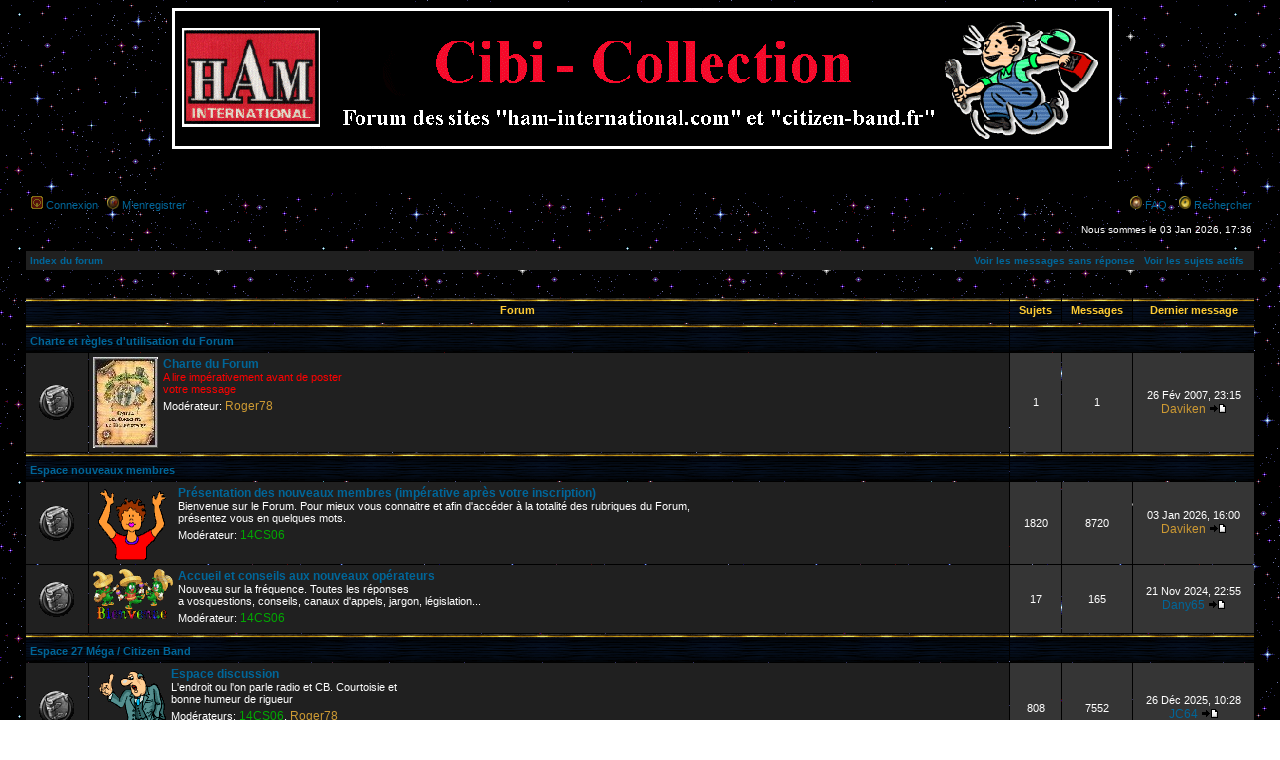

--- FILE ---
content_type: text/html; charset=UTF-8
request_url: http://ham-internationa.webmo.fr/phpBB_3.01/index.php?sid=69ca89b496f97ce6ce49725c128616fe
body_size: 10217
content:
<!DOCTYPE html PUBLIC "-//W3C//DTD XHTML 1.0 Transitional//EN" "http://www.w3.org/TR/xhtml1/DTD/xhtml1-transitional.dtd">
<html xmlns="http://www.w3.org/1999/xhtml" dir="ltr" lang="fr" xml:lang="fr">
<head>

<meta http-equiv="content-type" content="text/html; charset=UTF-8" />
<meta http-equiv="content-language" content="fr" />
<meta http-equiv="content-style-type" content="text/css" />
<meta http-equiv="imagetoolbar" content="no" />
<meta name="resource-type" content="document" />
<meta name="distribution" content="global" />
<meta name="keywords" content="" />
<meta name="description" content="" />

<title>Cibi Collection - 100% HAMateurs Radio - 11 mètres / 27 Méga &bull; Page d’index</title>



<!--
   phpBB style name: WoWMoonclaw
   Based on style:   subsilver2
   Original author:  Tom Beddard ( http://www.subBlue.com/ )
   Modified by:      Ma&euml;vah/Moonclaw ( http://www.wowcr.net/ )

   NOTE: This page was generated by phpBB, the free open-source bulletin board package.
         The phpBB Group is not responsible for the content of this page and forum. For more information
         about phpBB please visit http://www.phpbb.com
-->

<link rel="stylesheet" href="./styles/WoWMoonclaw/theme/stylesheet.css" type="text/css" />

<script type="text/javascript">
// <![CDATA[


function popup(url, width, height, name)
{
	if (!name)
	{
		name = '_popup';
	}

	window.open(url.replace(/&amp;/g, '&'), name, 'height=' + height + ',resizable=yes,scrollbars=yes,width=' + width);
	return false;
}

function jumpto()
{
	var page = prompt('Saisissez le numéro de page où vous souhaitez aller.:', '');
	var per_page = '';
	var base_url = '';

	if (page !== null && !isNaN(page) && page == Math.floor(page) && page > 0)
	{
		if (base_url.indexOf('?') == -1)
		{
			document.location.href = base_url + '?start=' + ((page - 1) * per_page);
		}
		else
		{
			document.location.href = base_url.replace(/&amp;/g, '&') + '&start=' + ((page - 1) * per_page);
		}
	}
}

/**
* Find a member
*/
function find_username(url)
{
	popup(url, 760, 570, '_usersearch');
	return false;
}

/**
* Mark/unmark checklist
* id = ID of parent container, name = name prefix, state = state [true/false]
*/
function marklist(id, name, state)
{
	var parent = document.getElementById(id);
	if (!parent)
	{
		eval('parent = document.' + id);
	}

	if (!parent)
	{
		return;
	}

	var rb = parent.getElementsByTagName('input');
	
	for (var r = 0; r < rb.length; r++)
	{
		if (rb[r].name.substr(0, name.length) == name)
		{
			rb[r].checked = state;
		}
	}
}



// ]]>
</script>
</head>
<body class="ltr">

<a name="top"></a>

<div id="wrapheader">

	<div id="logodesc">
		<table width="100%" cellspacing="0">
		<tr>
			<td align="center"><a href="./index.php?sid=5d9654cf447829529a959532b8060639"><img src="./styles/WoWMoonclaw/imageset/site_logo.gif" width="950" height="190" alt="" title="" /></a></td>
      <!-- <td width="100%"><h1>Cibi Collection - 100% HAMateurs Radio - 11 mètres / 27 Méga</h1><span class="gen">Forum des sites Ham-International.com et Citizen-band.fr / 7673 sujets - 48709 messages - 2296 membres</span></td> -->
		</tr>
		</table>
	</div>

	<div id="menubar">
		<table width="100%" cellspacing="0">
		<tr>
			<td class="genmed">
				<a class="link02" href="./ucp.php?mode=login&amp;sid=5d9654cf447829529a959532b8060639"><img src="./styles/WoWMoonclaw/theme/images/icon_mini_login.gif" width="12" height="13" alt="Connexion" /> </a><a href="./ucp.php?mode=login&amp;sid=5d9654cf447829529a959532b8060639">Connexion</a>&nbsp; &nbsp;<a class="link02" href="./ucp.php?mode=register&amp;sid=5d9654cf447829529a959532b8060639"><img src="./styles/WoWMoonclaw/theme/images/icon_mini_register.gif" width="12" height="13" alt="M’enregistrer" /> </a><a href="./ucp.php?mode=register&amp;sid=5d9654cf447829529a959532b8060639">M’enregistrer</a>
					
			</td>
			<td class="genmed" align="right">
				<a href="./faq.php?sid=5d9654cf447829529a959532b8060639"><img src="./styles/WoWMoonclaw/theme/images/icon_mini_faq.gif" width="12" height="13" alt="*" /></a> <a href="./faq.php?sid=5d9654cf447829529a959532b8060639">FAQ</a>
				&nbsp; &nbsp;<a href="./search.php?sid=5d9654cf447829529a959532b8060639"><img src="./styles/WoWMoonclaw/theme/images/icon_mini_search.gif" width="12" height="13" alt="*" /> </a><a href="./search.php?sid=5d9654cf447829529a959532b8060639">Rechercher</a>
			</td>
		</tr>
		</table>
	</div>

	<div id="datebar">
		<table width="100%" cellspacing="0">
		<tr>
			<td class="gensmall"></td>
			<td class="gensmall" align="right">Nous sommes le 03 Jan 2026, 17:36<br /></td>
		</tr>
		</table>
	</div>

</div>

<div id="wrapcentre">
	<table class="tablebg" width="100%" cellspacing="1" cellpadding="0" style="margin-top: 5px;">
	<tr>
		<td class="row1">
			<div class="breadcrumbs"><a href="./index.php?sid=5d9654cf447829529a959532b8060639">Index du forum</a></div>
	<div class="searchbar">
	
		<a href="./search.php?search_id=unanswered&amp;sid=5d9654cf447829529a959532b8060639">Voir les messages sans réponse</a> &nbsp; <a href="./search.php?search_id=active_topics&amp;sid=5d9654cf447829529a959532b8060639">Voir les sujets actifs</a> &nbsp; 
        
	</div>
		</td>
	</tr>
	</table>
	<br /><table class="tablebg" cellspacing="1" width="100%">
<tr>
	<td colspan="5" align="right">&nbsp;</td>
</tr>
<tr>
	<th colspan="2">&nbsp;Forum&nbsp;</th>
	<th width="50">&nbsp;Sujets&nbsp;</th>
	<th width="50">&nbsp;Messages&nbsp;</th>
	<th>&nbsp;Dernier message&nbsp;</th>
</tr>

		<tr>
			<td class="cat" colspan="2"><h4><a href="./viewforum.php?f=20&amp;sid=5d9654cf447829529a959532b8060639">Charte et règles d'utilisation du Forum</a></h4></td>
			<td class="catdiv" colspan="3">&nbsp;</td>
		</tr>
	
		<tr>
			<td class="row1b" width="50" align="center"><img src="./styles/WoWMoonclaw/imageset/forum_read.gif" width="54" height="35" alt="Aucun message non lu" title="Aucun message non lu" /></td>
			<td class="row1" width="100%">
				
					<div style="float: left; margin-right: 5px;"><img src="./Charte_logo.jpg" alt="Aucun message non lu" /></div>
				
				<a class="forumlink" href="./viewforum.php?f=12&amp;sid=5d9654cf447829529a959532b8060639">Charte du Forum</a>
				<p class="forumdesc"><span style="color: #FF0000">A lire impérativement avant de poster <br />votre message</span></p>
				
					<p class="forumdesc">Modérateur: <a href="./memberlist.php?mode=viewprofile&amp;u=4&amp;sid=5d9654cf447829529a959532b8060639" style="color: #CC9933;" class="username-coloured">Roger78</a></p>
				
			</td>
			<td class="row2" align="center"><p class="topicdetails">1</p></td>
			<td class="row2" align="center"><p class="topicdetails">1</p></td>
			<td class="row2" align="center" nowrap="nowrap">
				
					<p class="topicdetails">26 Fév 2007, 23:15</p>
					<p class="topicdetails"><a href="./memberlist.php?mode=viewprofile&amp;u=2&amp;sid=5d9654cf447829529a959532b8060639" style="color: #CC9933;" class="username-coloured">Daviken</a>
						<a href="./viewtopic.php?f=12&amp;p=260&amp;sid=5d9654cf447829529a959532b8060639#p260"><img src="./styles/WoWMoonclaw/imageset/icon_topic_latest.gif" width="18" height="9" alt="Voir le dernier message" title="Voir le dernier message" /></a>
					</p>
				
			</td>
		</tr>
	
		<tr>
			<td class="cat" colspan="2"><h4><a href="./viewforum.php?f=42&amp;sid=5d9654cf447829529a959532b8060639">Espace nouveaux membres</a></h4></td>
			<td class="catdiv" colspan="3">&nbsp;</td>
		</tr>
	
		<tr>
			<td class="row1b" width="50" align="center"><img src="./styles/WoWMoonclaw/imageset/forum_read.gif" width="54" height="35" alt="Aucun message non lu" title="Aucun message non lu" /></td>
			<td class="row1" width="100%">
				
					<div style="float: left; margin-right: 5px;"><img src="./New Member.gif" alt="Aucun message non lu" /></div>
				
				<a class="forumlink" href="./viewforum.php?f=11&amp;sid=5d9654cf447829529a959532b8060639">Présentation des nouveaux membres (impérative après votre inscription)</a>
				<p class="forumdesc">Bienvenue sur le Forum. Pour mieux vous connaitre et afin d'accéder à la totalité des rubriques du Forum, <br />présentez vous en quelques mots.</p>
				
					<p class="forumdesc">Modérateur: <a href="./memberlist.php?mode=viewprofile&amp;u=251&amp;sid=5d9654cf447829529a959532b8060639" style="color: #00AA00;" class="username-coloured">14CS06</a></p>
				
			</td>
			<td class="row2" align="center"><p class="topicdetails">1820</p></td>
			<td class="row2" align="center"><p class="topicdetails">8720</p></td>
			<td class="row2" align="center" nowrap="nowrap">
				
					<p class="topicdetails">03 Jan 2026, 16:00</p>
					<p class="topicdetails"><a href="./memberlist.php?mode=viewprofile&amp;u=2&amp;sid=5d9654cf447829529a959532b8060639" style="color: #CC9933;" class="username-coloured">Daviken</a>
						<a href="./viewtopic.php?f=11&amp;p=50237&amp;sid=5d9654cf447829529a959532b8060639#p50237"><img src="./styles/WoWMoonclaw/imageset/icon_topic_latest.gif" width="18" height="9" alt="Voir le dernier message" title="Voir le dernier message" /></a>
					</p>
				
			</td>
		</tr>
	
		<tr>
			<td class="row1b" width="50" align="center"><img src="./styles/WoWMoonclaw/imageset/forum_read.gif" width="54" height="35" alt="Aucun message non lu" title="Aucun message non lu" /></td>
			<td class="row1" width="100%">
				
					<div style="float: left; margin-right: 5px;"><img src="./Bienvenue.gif" alt="Aucun message non lu" /></div>
				
				<a class="forumlink" href="./viewforum.php?f=31&amp;sid=5d9654cf447829529a959532b8060639">Accueil et conseils aux nouveaux opérateurs</a>
				<p class="forumdesc">Nouveau sur la fréquence. Toutes les réponses <br />a vosquestions, conseils, canaux d'appels, jargon, législation...</p>
				
					<p class="forumdesc">Modérateur: <a href="./memberlist.php?mode=viewprofile&amp;u=251&amp;sid=5d9654cf447829529a959532b8060639" style="color: #00AA00;" class="username-coloured">14CS06</a></p>
				
			</td>
			<td class="row2" align="center"><p class="topicdetails">17</p></td>
			<td class="row2" align="center"><p class="topicdetails">165</p></td>
			<td class="row2" align="center" nowrap="nowrap">
				
					<p class="topicdetails">21 Nov 2024, 22:55</p>
					<p class="topicdetails"><a href="./memberlist.php?mode=viewprofile&amp;u=12265&amp;sid=5d9654cf447829529a959532b8060639" style="color: #006699;" class="username-coloured">Dany65</a>
						<a href="./viewtopic.php?f=31&amp;p=49529&amp;sid=5d9654cf447829529a959532b8060639#p49529"><img src="./styles/WoWMoonclaw/imageset/icon_topic_latest.gif" width="18" height="9" alt="Voir le dernier message" title="Voir le dernier message" /></a>
					</p>
				
			</td>
		</tr>
	
		<tr>
			<td class="cat" colspan="2"><h4><a href="./viewforum.php?f=41&amp;sid=5d9654cf447829529a959532b8060639">Espace 27 Méga / Citizen Band</a></h4></td>
			<td class="catdiv" colspan="3">&nbsp;</td>
		</tr>
	
		<tr>
			<td class="row1b" width="50" align="center"><img src="./styles/WoWMoonclaw/imageset/forum_read.gif" width="54" height="35" alt="Aucun message non lu" title="Aucun message non lu" /></td>
			<td class="row1" width="100%">
				
					<div style="float: left; margin-right: 5px;"><img src="./le+bavard.gif" alt="Aucun message non lu" /></div>
				
				<a class="forumlink" href="./viewforum.php?f=6&amp;sid=5d9654cf447829529a959532b8060639">Espace discussion</a>
				<p class="forumdesc">L'endroit ou l'on parle radio et CB. Courtoisie et <br />bonne humeur de rigueur</p>
				
					<p class="forumdesc">Modérateurs: <a href="./memberlist.php?mode=viewprofile&amp;u=251&amp;sid=5d9654cf447829529a959532b8060639" style="color: #00AA00;" class="username-coloured">14CS06</a>, <a href="./memberlist.php?mode=viewprofile&amp;u=4&amp;sid=5d9654cf447829529a959532b8060639" style="color: #CC9933;" class="username-coloured">Roger78</a></p>
				
			</td>
			<td class="row2" align="center"><p class="topicdetails">808</p></td>
			<td class="row2" align="center"><p class="topicdetails">7552</p></td>
			<td class="row2" align="center" nowrap="nowrap">
				
					<p class="topicdetails">26 Déc 2025, 10:28</p>
					<p class="topicdetails"><a href="./memberlist.php?mode=viewprofile&amp;u=922&amp;sid=5d9654cf447829529a959532b8060639" style="color: #006699;" class="username-coloured">JC64</a>
						<a href="./viewtopic.php?f=6&amp;p=50234&amp;sid=5d9654cf447829529a959532b8060639#p50234"><img src="./styles/WoWMoonclaw/imageset/icon_topic_latest.gif" width="18" height="9" alt="Voir le dernier message" title="Voir le dernier message" /></a>
					</p>
				
			</td>
		</tr>
	
		<tr>
			<td class="row1b" width="50" align="center"><img src="./styles/WoWMoonclaw/imageset/forum_read.gif" width="54" height="35" alt="Aucun message non lu" title="Aucun message non lu" /></td>
			<td class="row1" width="100%">
				
					<div style="float: left; margin-right: 5px;"><img src="./Brocante.gif" alt="Aucun message non lu" /></div>
				
				<a class="forumlink" href="./viewforum.php?f=15&amp;sid=5d9654cf447829529a959532b8060639">Le coin des chineurs</a>
				<p class="forumdesc">Qu'il s'agisse de l'achat du Week-end en brocante, <br />d'une acquisition via le web ou d'un sauvetage en cave <br />ou au grenier, faites nous découvrir vos trouvailles.</p>
				
					<p class="forumdesc">Modérateur: <a href="./memberlist.php?mode=viewprofile&amp;u=251&amp;sid=5d9654cf447829529a959532b8060639" style="color: #00AA00;" class="username-coloured">14CS06</a></p>
				
			</td>
			<td class="row2" align="center"><p class="topicdetails">448</p></td>
			<td class="row2" align="center"><p class="topicdetails">3827</p></td>
			<td class="row2" align="center" nowrap="nowrap">
				
					<p class="topicdetails">11 Sep 2025, 17:59</p>
					<p class="topicdetails"><a href="./memberlist.php?mode=viewprofile&amp;u=7351&amp;sid=5d9654cf447829529a959532b8060639" style="color: #006699;" class="username-coloured">14BC37 op Alain</a>
						<a href="./viewtopic.php?f=15&amp;p=50116&amp;sid=5d9654cf447829529a959532b8060639#p50116"><img src="./styles/WoWMoonclaw/imageset/icon_topic_latest.gif" width="18" height="9" alt="Voir le dernier message" title="Voir le dernier message" /></a>
					</p>
				
			</td>
		</tr>
	
		<tr>
			<td class="row1b" width="50" align="center"><img src="./styles/WoWMoonclaw/imageset/forum_read.gif" width="54" height="35" alt="Aucun message non lu" title="Aucun message non lu" /></td>
			<td class="row1" width="100%">
				
					<div style="float: left; margin-right: 5px;"><img src="./annonce.gif" alt="Aucun message non lu" /></div>
				
				<a class="forumlink" href="./viewforum.php?f=5&amp;sid=5d9654cf447829529a959532b8060639">Recherche, échange et vente de matériel</a>
				<p class="forumdesc">Vous cherchez ou vendez du matériel radio / CB, postez ou consultez les annonces.</p>
				
					<p class="forumdesc">Modérateur: <a href="./memberlist.php?mode=viewprofile&amp;u=251&amp;sid=5d9654cf447829529a959532b8060639" style="color: #00AA00;" class="username-coloured">14CS06</a></p>
				
			</td>
			<td class="row2" align="center"><p class="topicdetails">940</p></td>
			<td class="row2" align="center"><p class="topicdetails">4059</p></td>
			<td class="row2" align="center" nowrap="nowrap">
				
					<p class="topicdetails">01 Déc 2025, 21:16</p>
					<p class="topicdetails"><a href="./memberlist.php?mode=viewprofile&amp;u=11789&amp;sid=5d9654cf447829529a959532b8060639" style="color: #006699;" class="username-coloured">Pat84</a>
						<a href="./viewtopic.php?f=5&amp;p=50216&amp;sid=5d9654cf447829529a959532b8060639#p50216"><img src="./styles/WoWMoonclaw/imageset/icon_topic_latest.gif" width="18" height="9" alt="Voir le dernier message" title="Voir le dernier message" /></a>
					</p>
				
			</td>
		</tr>
	
		<tr>
			<td class="row1b" width="50" align="center"><img src="./styles/WoWMoonclaw/imageset/forum_read.gif" width="54" height="35" alt="Aucun message non lu" title="Aucun message non lu" /></td>
			<td class="row1" width="100%">
				
					<div style="float: left; margin-right: 5px;"><img src="./transistor.gif" alt="Aucun message non lu" /></div>
				
				<a class="forumlink" href="./viewforum.php?f=1&amp;sid=5d9654cf447829529a959532b8060639">Technique CB</a>
				<p class="forumdesc">Emission, réception, fréquence de travail, modes <br />de modulation, circuit BF, puissance de sortie etc...</p>
				
					<p class="forumdesc">Modérateurs: <a href="./memberlist.php?mode=viewprofile&amp;u=251&amp;sid=5d9654cf447829529a959532b8060639" style="color: #00AA00;" class="username-coloured">14CS06</a>, <a href="./memberlist.php?mode=viewprofile&amp;u=5590&amp;sid=5d9654cf447829529a959532b8060639" style="color: #FFFF00;" class="username-coloured">spectrum26</a></p>
				
			</td>
			<td class="row2" align="center"><p class="topicdetails">420</p></td>
			<td class="row2" align="center"><p class="topicdetails">3521</p></td>
			<td class="row2" align="center" nowrap="nowrap">
				
					<p class="topicdetails">14 Déc 2025, 11:02</p>
					<p class="topicdetails"><a href="./memberlist.php?mode=viewprofile&amp;u=2&amp;sid=5d9654cf447829529a959532b8060639" style="color: #CC9933;" class="username-coloured">Daviken</a>
						<a href="./viewtopic.php?f=1&amp;p=50227&amp;sid=5d9654cf447829529a959532b8060639#p50227"><img src="./styles/WoWMoonclaw/imageset/icon_topic_latest.gif" width="18" height="9" alt="Voir le dernier message" title="Voir le dernier message" /></a>
					</p>
				
			</td>
		</tr>
	
		<tr>
			<td class="row1b" width="50" align="center"><img src="./styles/WoWMoonclaw/imageset/forum_read.gif" width="54" height="35" alt="Aucun message non lu" title="Aucun message non lu" /></td>
			<td class="row1" width="100%">
				
					<div style="float: left; margin-right: 5px;"><img src="./electricien.gif" alt="Aucun message non lu" /></div>
				
				<a class="forumlink" href="./viewforum.php?f=7&amp;sid=5d9654cf447829529a959532b8060639">Dépannage des matériels CB</a>
				<p class="forumdesc">Diagnostic, recherche de composants, schémas, <br />informations pour résoudre les pannes.</p>
				
					<p class="forumdesc">Modérateurs: <a href="./memberlist.php?mode=viewprofile&amp;u=251&amp;sid=5d9654cf447829529a959532b8060639" style="color: #00AA00;" class="username-coloured">14CS06</a>, <a href="./memberlist.php?mode=viewprofile&amp;u=5590&amp;sid=5d9654cf447829529a959532b8060639" style="color: #FFFF00;" class="username-coloured">spectrum26</a></p>
				
			</td>
			<td class="row2" align="center"><p class="topicdetails">1167</p></td>
			<td class="row2" align="center"><p class="topicdetails">8413</p></td>
			<td class="row2" align="center" nowrap="nowrap">
				
					<p class="topicdetails">08 Déc 2025, 18:22</p>
					<p class="topicdetails"><a href="./memberlist.php?mode=viewprofile&amp;u=2&amp;sid=5d9654cf447829529a959532b8060639" style="color: #CC9933;" class="username-coloured">Daviken</a>
						<a href="./viewtopic.php?f=7&amp;p=50222&amp;sid=5d9654cf447829529a959532b8060639#p50222"><img src="./styles/WoWMoonclaw/imageset/icon_topic_latest.gif" width="18" height="9" alt="Voir le dernier message" title="Voir le dernier message" /></a>
					</p>
				
			</td>
		</tr>
	
		<tr>
			<td class="row1b" width="50" align="center"><img src="./styles/WoWMoonclaw/imageset/forum_read.gif" width="54" height="35" alt="Aucun message non lu" title="Aucun message non lu" /></td>
			<td class="row1" width="100%">
				
					<div style="float: left; margin-right: 5px;"><img src="./Antenne.gif" alt="Aucun message non lu" /></div>
				
				<a class="forumlink" href="./viewforum.php?f=2&amp;sid=5d9654cf447829529a959532b8060639">Antennes et ondes électromagnétiques</a>
				<p class="forumdesc">Caractéristiques, particularités, mesures, <br />fabrications industrielles, fabrications <br />personnelles et montage d'antennes.</p>
				
					<p class="forumdesc">Modérateur: <a href="./memberlist.php?mode=viewprofile&amp;u=251&amp;sid=5d9654cf447829529a959532b8060639" style="color: #00AA00;" class="username-coloured">14CS06</a></p>
				
			</td>
			<td class="row2" align="center"><p class="topicdetails">279</p></td>
			<td class="row2" align="center"><p class="topicdetails">2155</p></td>
			<td class="row2" align="center" nowrap="nowrap">
				
					<p class="topicdetails">06 Juin 2025, 21:50</p>
					<p class="topicdetails"><a href="./memberlist.php?mode=viewprofile&amp;u=12184&amp;sid=5d9654cf447829529a959532b8060639" style="color: #006699;" class="username-coloured">Yann02</a>
						<a href="./viewtopic.php?f=2&amp;p=49930&amp;sid=5d9654cf447829529a959532b8060639#p49930"><img src="./styles/WoWMoonclaw/imageset/icon_topic_latest.gif" width="18" height="9" alt="Voir le dernier message" title="Voir le dernier message" /></a>
					</p>
				
			</td>
		</tr>
	
		<tr>
			<td class="row1b" width="50" align="center"><img src="./styles/WoWMoonclaw/imageset/forum_read.gif" width="54" height="35" alt="Aucun message non lu" title="Aucun message non lu" /></td>
			<td class="row1" width="100%">
				
					<div style="float: left; margin-right: 5px;"><img src="./earth.gif" alt="Aucun message non lu" /></div>
				
				<a class="forumlink" href="./viewforum.php?f=3&amp;sid=5d9654cf447829529a959532b8060639">Spécial Activations DX et propagation</a>
				<p class="forumdesc">Annoncez vos activations, les fréquences utilisées, <br />le type d'installation, les QSL éditées pour cette <br />occasion, etc...</p>
				
					<p class="forumdesc">Modérateur: <a href="./memberlist.php?mode=viewprofile&amp;u=251&amp;sid=5d9654cf447829529a959532b8060639" style="color: #00AA00;" class="username-coloured">14CS06</a></p>
				
			</td>
			<td class="row2" align="center"><p class="topicdetails">55</p></td>
			<td class="row2" align="center"><p class="topicdetails">435</p></td>
			<td class="row2" align="center" nowrap="nowrap">
				
					<p class="topicdetails">02 Mai 2024, 21:00</p>
					<p class="topicdetails"><a href="./memberlist.php?mode=viewprofile&amp;u=7351&amp;sid=5d9654cf447829529a959532b8060639" style="color: #006699;" class="username-coloured">14BC37 op Alain</a>
						<a href="./viewtopic.php?f=3&amp;p=48768&amp;sid=5d9654cf447829529a959532b8060639#p48768"><img src="./styles/WoWMoonclaw/imageset/icon_topic_latest.gif" width="18" height="9" alt="Voir le dernier message" title="Voir le dernier message" /></a>
					</p>
				
			</td>
		</tr>
	
		<tr>
			<td class="row1b" width="50" align="center"><img src="./styles/WoWMoonclaw/imageset/forum_read.gif" width="54" height="35" alt="Aucun message non lu" title="Aucun message non lu" /></td>
			<td class="row1" width="100%">
				
					<div style="float: left; margin-right: 5px;"><img src="./sstv.gif" alt="Aucun message non lu" /></div>
				
				<a class="forumlink" href="./viewforum.php?f=4&amp;sid=5d9654cf447829529a959532b8060639">SSTV transmission d'images</a>
				<p class="forumdesc">Emission et réception d'images depuis un <br />ordinateur (télévision à balayage lent).</p>
				
					<p class="forumdesc">Modérateur: <a href="./memberlist.php?mode=viewprofile&amp;u=251&amp;sid=5d9654cf447829529a959532b8060639" style="color: #00AA00;" class="username-coloured">14CS06</a></p>
				
			</td>
			<td class="row2" align="center"><p class="topicdetails">8</p></td>
			<td class="row2" align="center"><p class="topicdetails">120</p></td>
			<td class="row2" align="center" nowrap="nowrap">
				
					<p class="topicdetails">21 Nov 2020, 17:25</p>
					<p class="topicdetails">Saxon33
						<a href="./viewtopic.php?f=4&amp;p=42617&amp;sid=5d9654cf447829529a959532b8060639#p42617"><img src="./styles/WoWMoonclaw/imageset/icon_topic_latest.gif" width="18" height="9" alt="Voir le dernier message" title="Voir le dernier message" /></a>
					</p>
				
			</td>
		</tr>
	
		<tr>
			<td class="row1b" width="50" align="center"><img src="./styles/WoWMoonclaw/imageset/forum_read_subforum.gif" width="54" height="35" alt="Aucun message non lu" title="Aucun message non lu" /></td>
			<td class="row1" width="100%">
				
				<a class="forumlink" href="./viewforum.php?f=138&amp;sid=5d9654cf447829529a959532b8060639">Restaurations de TX et RX</a>
				<p class="forumdesc">Partagez votre expérience sur vos remises en état de matériels, vos trucs et astuces. N'hésitez pas a y présenter vos réalisation vos realisations</p>
				
					<p class="forumdesc">Modérateur: <a href="./memberlist.php?mode=viewprofile&amp;u=251&amp;sid=5d9654cf447829529a959532b8060639" style="color: #00AA00;" class="username-coloured">14CS06</a></p>
				
			</td>
			<td class="row2" align="center"><p class="topicdetails">6</p></td>
			<td class="row2" align="center"><p class="topicdetails">56</p></td>
			<td class="row2" align="center" nowrap="nowrap">
				
					<p class="topicdetails">06 Aoû 2024, 18:43</p>
					<p class="topicdetails"><a href="./memberlist.php?mode=viewprofile&amp;u=2&amp;sid=5d9654cf447829529a959532b8060639" style="color: #CC9933;" class="username-coloured">Daviken</a>
						<a href="./viewtopic.php?f=140&amp;p=49107&amp;sid=5d9654cf447829529a959532b8060639#p49107"><img src="./styles/WoWMoonclaw/imageset/icon_topic_latest.gif" width="18" height="9" alt="Voir le dernier message" title="Voir le dernier message" /></a>
					</p>
				
			</td>
		</tr>
	
		<tr>
			<td class="cat" colspan="2"><h4><a href="./viewforum.php?f=60&amp;sid=5d9654cf447829529a959532b8060639">Principales Marques et modèles</a></h4></td>
			<td class="catdiv" colspan="3">&nbsp;</td>
		</tr>
	
		<tr>
			<td class="row1b" width="50" align="center"><img src="./styles/WoWMoonclaw/imageset/forum_read.gif" width="54" height="35" alt="Aucun message non lu" title="Aucun message non lu" /></td>
			<td class="row1" width="100%">
				
					<div style="float: left; margin-right: 5px;"><img src="./logoCRT.jpg" alt="Aucun message non lu" /></div>
				
				<a class="forumlink" href="./viewforum.php?f=85&amp;sid=5d9654cf447829529a959532b8060639">CRT</a>
				<p class="forumdesc">Matériels de marque CRT (hors Superstar)</p>
				
					<p class="forumdesc">Modérateurs: <a href="./memberlist.php?mode=viewprofile&amp;u=251&amp;sid=5d9654cf447829529a959532b8060639" style="color: #00AA00;" class="username-coloured">14CS06</a>, <a href="./memberlist.php?mode=viewprofile&amp;u=5590&amp;sid=5d9654cf447829529a959532b8060639" style="color: #FFFF00;" class="username-coloured">spectrum26</a></p>
				
			</td>
			<td class="row2" align="center"><p class="topicdetails">41</p></td>
			<td class="row2" align="center"><p class="topicdetails">115</p></td>
			<td class="row2" align="center" nowrap="nowrap">
				
					<p class="topicdetails">04 Fév 2024, 18:18</p>
					<p class="topicdetails"><a href="./memberlist.php?mode=viewprofile&amp;u=7351&amp;sid=5d9654cf447829529a959532b8060639" style="color: #006699;" class="username-coloured">14BC37 op Alain</a>
						<a href="./viewtopic.php?f=85&amp;p=48393&amp;sid=5d9654cf447829529a959532b8060639#p48393"><img src="./styles/WoWMoonclaw/imageset/icon_topic_latest.gif" width="18" height="9" alt="Voir le dernier message" title="Voir le dernier message" /></a>
					</p>
				
			</td>
		</tr>
	
		<tr>
			<td class="row1b" width="50" align="center"><img src="./styles/WoWMoonclaw/imageset/forum_read.gif" width="54" height="35" alt="Aucun message non lu" title="Aucun message non lu" /></td>
			<td class="row1" width="100%">
				
					<div style="float: left; margin-right: 5px;"><img src="./logoEuroCB.jpg" alt="Aucun message non lu" /></div>
				
				<a class="forumlink" href="./viewforum.php?f=61&amp;sid=5d9654cf447829529a959532b8060639">Euro CB</a>
				<p class="forumdesc">Matériels de marque Euro CB</p>
				
					<p class="forumdesc">Modérateurs: <a href="./memberlist.php?mode=viewprofile&amp;u=251&amp;sid=5d9654cf447829529a959532b8060639" style="color: #00AA00;" class="username-coloured">14CS06</a>, <a href="./memberlist.php?mode=viewprofile&amp;u=5590&amp;sid=5d9654cf447829529a959532b8060639" style="color: #FFFF00;" class="username-coloured">spectrum26</a></p>
				
			</td>
			<td class="row2" align="center"><p class="topicdetails">43</p></td>
			<td class="row2" align="center"><p class="topicdetails">102</p></td>
			<td class="row2" align="center" nowrap="nowrap">
				
					<p class="topicdetails">10 Mar 2022, 16:29</p>
					<p class="topicdetails"><a href="./memberlist.php?mode=viewprofile&amp;u=444&amp;sid=5d9654cf447829529a959532b8060639" style="color: #006699;" class="username-coloured">Etienne-c</a>
						<a href="./viewtopic.php?f=61&amp;p=45671&amp;sid=5d9654cf447829529a959532b8060639#p45671"><img src="./styles/WoWMoonclaw/imageset/icon_topic_latest.gif" width="18" height="9" alt="Voir le dernier message" title="Voir le dernier message" /></a>
					</p>
				
			</td>
		</tr>
	
		<tr>
			<td class="row1b" width="50" align="center"><img src="./styles/WoWMoonclaw/imageset/forum_read.gif" width="54" height="35" alt="Aucun message non lu" title="Aucun message non lu" /></td>
			<td class="row1" width="100%">
				
					<div style="float: left; margin-right: 5px;"><img src="./logoDirland.jpg" alt="Aucun message non lu" /></div>
				
				<a class="forumlink" href="./viewforum.php?f=62&amp;sid=5d9654cf447829529a959532b8060639">Dirland</a>
				<p class="forumdesc">Matériels de marque Dirland</p>
				
					<p class="forumdesc">Modérateurs: <a href="./memberlist.php?mode=viewprofile&amp;u=251&amp;sid=5d9654cf447829529a959532b8060639" style="color: #00AA00;" class="username-coloured">14CS06</a>, <a href="./memberlist.php?mode=viewprofile&amp;u=5590&amp;sid=5d9654cf447829529a959532b8060639" style="color: #FFFF00;" class="username-coloured">spectrum26</a></p>
				
			</td>
			<td class="row2" align="center"><p class="topicdetails">21</p></td>
			<td class="row2" align="center"><p class="topicdetails">49</p></td>
			<td class="row2" align="center" nowrap="nowrap">
				
					<p class="topicdetails">19 Mar 2019, 21:38</p>
					<p class="topicdetails"><a href="./memberlist.php?mode=viewprofile&amp;u=251&amp;sid=5d9654cf447829529a959532b8060639" style="color: #00AA00;" class="username-coloured">14CS06</a>
						<a href="./viewtopic.php?f=62&amp;p=38702&amp;sid=5d9654cf447829529a959532b8060639#p38702"><img src="./styles/WoWMoonclaw/imageset/icon_topic_latest.gif" width="18" height="9" alt="Voir le dernier message" title="Voir le dernier message" /></a>
					</p>
				
			</td>
		</tr>
	
		<tr>
			<td class="row1b" width="50" align="center"><img src="./styles/WoWMoonclaw/imageset/forum_read.gif" width="54" height="35" alt="Aucun message non lu" title="Aucun message non lu" /></td>
			<td class="row1" width="100%">
				
					<div style="float: left; margin-right: 5px;"><img src="./logoHam.jpg" alt="Aucun message non lu" /></div>
				
				<a class="forumlink" href="./viewforum.php?f=94&amp;sid=5d9654cf447829529a959532b8060639">HAM International</a>
				<p class="forumdesc">Matériels de la marque HAM International</p>
				
					<p class="forumdesc">Modérateurs: <a href="./memberlist.php?mode=viewprofile&amp;u=251&amp;sid=5d9654cf447829529a959532b8060639" style="color: #00AA00;" class="username-coloured">14CS06</a>, <a href="./memberlist.php?mode=viewprofile&amp;u=5590&amp;sid=5d9654cf447829529a959532b8060639" style="color: #FFFF00;" class="username-coloured">spectrum26</a></p>
				
			</td>
			<td class="row2" align="center"><p class="topicdetails">12</p></td>
			<td class="row2" align="center"><p class="topicdetails">52</p></td>
			<td class="row2" align="center" nowrap="nowrap">
				
					<p class="topicdetails">23 Nov 2025, 12:42</p>
					<p class="topicdetails"><a href="./memberlist.php?mode=viewprofile&amp;u=6242&amp;sid=5d9654cf447829529a959532b8060639" style="color: #006699;" class="username-coloured">canon bleu</a>
						<a href="./viewtopic.php?f=94&amp;p=50203&amp;sid=5d9654cf447829529a959532b8060639#p50203"><img src="./styles/WoWMoonclaw/imageset/icon_topic_latest.gif" width="18" height="9" alt="Voir le dernier message" title="Voir le dernier message" /></a>
					</p>
				
			</td>
		</tr>
	
		<tr>
			<td class="row1b" width="50" align="center"><img src="./styles/WoWMoonclaw/imageset/forum_read.gif" width="54" height="35" alt="Aucun message non lu" title="Aucun message non lu" /></td>
			<td class="row1" width="100%">
				
					<div style="float: left; margin-right: 5px;"><img src="./logoIntek.jpg" alt="Aucun message non lu" /></div>
				
				<a class="forumlink" href="./viewforum.php?f=84&amp;sid=5d9654cf447829529a959532b8060639">Intek</a>
				<p class="forumdesc">Matériels de la marque Intek</p>
				
					<p class="forumdesc">Modérateurs: <a href="./memberlist.php?mode=viewprofile&amp;u=251&amp;sid=5d9654cf447829529a959532b8060639" style="color: #00AA00;" class="username-coloured">14CS06</a>, <a href="./memberlist.php?mode=viewprofile&amp;u=5590&amp;sid=5d9654cf447829529a959532b8060639" style="color: #FFFF00;" class="username-coloured">spectrum26</a></p>
				
			</td>
			<td class="row2" align="center"><p class="topicdetails">25</p></td>
			<td class="row2" align="center"><p class="topicdetails">33</p></td>
			<td class="row2" align="center" nowrap="nowrap">
				
					<p class="topicdetails">20 Juin 2015, 11:03</p>
					<p class="topicdetails"><a href="./memberlist.php?mode=viewprofile&amp;u=251&amp;sid=5d9654cf447829529a959532b8060639" style="color: #00AA00;" class="username-coloured">14CS06</a>
						<a href="./viewtopic.php?f=84&amp;p=28364&amp;sid=5d9654cf447829529a959532b8060639#p28364"><img src="./styles/WoWMoonclaw/imageset/icon_topic_latest.gif" width="18" height="9" alt="Voir le dernier message" title="Voir le dernier message" /></a>
					</p>
				
			</td>
		</tr>
	
		<tr>
			<td class="row1b" width="50" align="center"><img src="./styles/WoWMoonclaw/imageset/forum_read.gif" width="54" height="35" alt="Aucun message non lu" title="Aucun message non lu" /></td>
			<td class="row1" width="100%">
				
					<div style="float: left; margin-right: 5px;"><img src="./logoMidland.jpg" alt="Aucun message non lu" /></div>
				
				<a class="forumlink" href="./viewforum.php?f=63&amp;sid=5d9654cf447829529a959532b8060639">Midland</a>
				<p class="forumdesc">Matériels de marque Midland et Alan Electronics</p>
				
					<p class="forumdesc">Modérateurs: <a href="./memberlist.php?mode=viewprofile&amp;u=251&amp;sid=5d9654cf447829529a959532b8060639" style="color: #00AA00;" class="username-coloured">14CS06</a>, <a href="./memberlist.php?mode=viewprofile&amp;u=5590&amp;sid=5d9654cf447829529a959532b8060639" style="color: #FFFF00;" class="username-coloured">spectrum26</a></p>
				
			</td>
			<td class="row2" align="center"><p class="topicdetails">53</p></td>
			<td class="row2" align="center"><p class="topicdetails">144</p></td>
			<td class="row2" align="center" nowrap="nowrap">
				
					<p class="topicdetails">30 Juin 2024, 17:45</p>
					<p class="topicdetails"><a href="./memberlist.php?mode=viewprofile&amp;u=7351&amp;sid=5d9654cf447829529a959532b8060639" style="color: #006699;" class="username-coloured">14BC37 op Alain</a>
						<a href="./viewtopic.php?f=63&amp;p=48941&amp;sid=5d9654cf447829529a959532b8060639#p48941"><img src="./styles/WoWMoonclaw/imageset/icon_topic_latest.gif" width="18" height="9" alt="Voir le dernier message" title="Voir le dernier message" /></a>
					</p>
				
			</td>
		</tr>
	
		<tr>
			<td class="row1b" width="50" align="center"><img src="./styles/WoWMoonclaw/imageset/forum_read.gif" width="54" height="35" alt="Aucun message non lu" title="Aucun message non lu" /></td>
			<td class="row1" width="100%">
				
					<div style="float: left; margin-right: 5px;"><img src="./logoPresident.jpg" alt="Aucun message non lu" /></div>
				
				<a class="forumlink" href="./viewforum.php?f=65&amp;sid=5d9654cf447829529a959532b8060639">Président</a>
				<p class="forumdesc">Matériels de marque Président</p>
				
					<p class="forumdesc">Modérateurs: <a href="./memberlist.php?mode=viewprofile&amp;u=251&amp;sid=5d9654cf447829529a959532b8060639" style="color: #00AA00;" class="username-coloured">14CS06</a>, <a href="./memberlist.php?mode=viewprofile&amp;u=5590&amp;sid=5d9654cf447829529a959532b8060639" style="color: #FFFF00;" class="username-coloured">spectrum26</a></p>
				
			</td>
			<td class="row2" align="center"><p class="topicdetails">82</p></td>
			<td class="row2" align="center"><p class="topicdetails">284</p></td>
			<td class="row2" align="center" nowrap="nowrap">
				
					<p class="topicdetails">23 Mai 2025, 17:04</p>
					<p class="topicdetails"><a href="./memberlist.php?mode=viewprofile&amp;u=2&amp;sid=5d9654cf447829529a959532b8060639" style="color: #CC9933;" class="username-coloured">Daviken</a>
						<a href="./viewtopic.php?f=65&amp;p=49897&amp;sid=5d9654cf447829529a959532b8060639#p49897"><img src="./styles/WoWMoonclaw/imageset/icon_topic_latest.gif" width="18" height="9" alt="Voir le dernier message" title="Voir le dernier message" /></a>
					</p>
				
			</td>
		</tr>
	
		<tr>
			<td class="row1b" width="50" align="center"><img src="./styles/WoWMoonclaw/imageset/forum_read.gif" width="54" height="35" alt="Aucun message non lu" title="Aucun message non lu" /></td>
			<td class="row1" width="100%">
				
					<div style="float: left; margin-right: 5px;"><img src="./logoRanger.jpg" alt="Aucun message non lu" /></div>
				
				<a class="forumlink" href="./viewforum.php?f=88&amp;sid=5d9654cf447829529a959532b8060639">Ranger</a>
				<p class="forumdesc">Matériels de marques, Ranger, Galaxy et RCI</p>
				
					<p class="forumdesc">Modérateurs: <a href="./memberlist.php?mode=viewprofile&amp;u=251&amp;sid=5d9654cf447829529a959532b8060639" style="color: #00AA00;" class="username-coloured">14CS06</a>, <a href="./memberlist.php?mode=viewprofile&amp;u=5590&amp;sid=5d9654cf447829529a959532b8060639" style="color: #FFFF00;" class="username-coloured">spectrum26</a></p>
				
			</td>
			<td class="row2" align="center"><p class="topicdetails">31</p></td>
			<td class="row2" align="center"><p class="topicdetails">53</p></td>
			<td class="row2" align="center" nowrap="nowrap">
				
					<p class="topicdetails">30 Juin 2018, 13:01</p>
					<p class="topicdetails"><a href="./memberlist.php?mode=viewprofile&amp;u=6644&amp;sid=5d9654cf447829529a959532b8060639" style="color: #006699;" class="username-coloured">14PS081</a>
						<a href="./viewtopic.php?f=88&amp;p=36928&amp;sid=5d9654cf447829529a959532b8060639#p36928"><img src="./styles/WoWMoonclaw/imageset/icon_topic_latest.gif" width="18" height="9" alt="Voir le dernier message" title="Voir le dernier message" /></a>
					</p>
				
			</td>
		</tr>
	
		<tr>
			<td class="row1b" width="50" align="center"><img src="./styles/WoWMoonclaw/imageset/forum_read.gif" width="54" height="35" alt="Aucun message non lu" title="Aucun message non lu" /></td>
			<td class="row1" width="100%">
				
					<div style="float: left; margin-right: 5px;"><img src="./logoRFLimited.jpg" alt="Aucun message non lu" /></div>
				
				<a class="forumlink" href="./viewforum.php?f=129&amp;sid=5d9654cf447829529a959532b8060639">RF Limited</a>
				<p class="forumdesc">Matériels Delta Force, Omega Force...</p>
				
					<p class="forumdesc">Modérateurs: <a href="./memberlist.php?mode=viewprofile&amp;u=251&amp;sid=5d9654cf447829529a959532b8060639" style="color: #00AA00;" class="username-coloured">14CS06</a>, <a href="./memberlist.php?mode=viewprofile&amp;u=5590&amp;sid=5d9654cf447829529a959532b8060639" style="color: #FFFF00;" class="username-coloured">spectrum26</a></p>
				
			</td>
			<td class="row2" align="center"><p class="topicdetails">1</p></td>
			<td class="row2" align="center"><p class="topicdetails">1</p></td>
			<td class="row2" align="center" nowrap="nowrap">
				
					<p class="topicdetails">31 Jan 2019, 23:32</p>
					<p class="topicdetails"><a href="./memberlist.php?mode=viewprofile&amp;u=251&amp;sid=5d9654cf447829529a959532b8060639" style="color: #00AA00;" class="username-coloured">14CS06</a>
						<a href="./viewtopic.php?f=129&amp;p=38328&amp;sid=5d9654cf447829529a959532b8060639#p38328"><img src="./styles/WoWMoonclaw/imageset/icon_topic_latest.gif" width="18" height="9" alt="Voir le dernier message" title="Voir le dernier message" /></a>
					</p>
				
			</td>
		</tr>
	
		<tr>
			<td class="row1b" width="50" align="center"><img src="./styles/WoWMoonclaw/imageset/forum_read.gif" width="54" height="35" alt="Aucun message non lu" title="Aucun message non lu" /></td>
			<td class="row1" width="100%">
				
					<div style="float: left; margin-right: 5px;"><img src="./logoSuperstar.jpg" alt="Aucun message non lu" /></div>
				
				<a class="forumlink" href="./viewforum.php?f=64&amp;sid=5d9654cf447829529a959532b8060639">SuperStar</a>
				<p class="forumdesc">Matériels de marque SuperStar</p>
				
					<p class="forumdesc">Modérateurs: <a href="./memberlist.php?mode=viewprofile&amp;u=251&amp;sid=5d9654cf447829529a959532b8060639" style="color: #00AA00;" class="username-coloured">14CS06</a>, <a href="./memberlist.php?mode=viewprofile&amp;u=5590&amp;sid=5d9654cf447829529a959532b8060639" style="color: #FFFF00;" class="username-coloured">spectrum26</a></p>
				
			</td>
			<td class="row2" align="center"><p class="topicdetails">30</p></td>
			<td class="row2" align="center"><p class="topicdetails">114</p></td>
			<td class="row2" align="center" nowrap="nowrap">
				
					<p class="topicdetails">15 Fév 2023, 15:46</p>
					<p class="topicdetails"><a href="./memberlist.php?mode=viewprofile&amp;u=251&amp;sid=5d9654cf447829529a959532b8060639" style="color: #00AA00;" class="username-coloured">14CS06</a>
						<a href="./viewtopic.php?f=64&amp;p=47142&amp;sid=5d9654cf447829529a959532b8060639#p47142"><img src="./styles/WoWMoonclaw/imageset/icon_topic_latest.gif" width="18" height="9" alt="Voir le dernier message" title="Voir le dernier message" /></a>
					</p>
				
			</td>
		</tr>
	
		<tr>
			<td class="row1b" width="50" align="center"><img src="./styles/WoWMoonclaw/imageset/forum_read.gif" width="54" height="35" alt="Aucun message non lu" title="Aucun message non lu" /></td>
			<td class="row1" width="100%">
				
					<div style="float: left; margin-right: 5px;"><img src="./logoTTI.jpg" alt="Aucun message non lu" /></div>
				
				<a class="forumlink" href="./viewforum.php?f=81&amp;sid=5d9654cf447829529a959532b8060639">TTI</a>
				<p class="forumdesc"></p>
				
					<p class="forumdesc">Modérateurs: <a href="./memberlist.php?mode=viewprofile&amp;u=251&amp;sid=5d9654cf447829529a959532b8060639" style="color: #00AA00;" class="username-coloured">14CS06</a>, <a href="./memberlist.php?mode=viewprofile&amp;u=5590&amp;sid=5d9654cf447829529a959532b8060639" style="color: #FFFF00;" class="username-coloured">spectrum26</a></p>
				
			</td>
			<td class="row2" align="center"><p class="topicdetails">0</p></td>
			<td class="row2" align="center"><p class="topicdetails">0</p></td>
			<td class="row2" align="center" nowrap="nowrap">
				
					<p class="topicdetails">Pas de message</p>
				
			</td>
		</tr>
	
		<tr>
			<td class="row1b" width="50" align="center"><img src="./styles/WoWMoonclaw/imageset/forum_read_subforum.gif" width="54" height="35" alt="Aucun message non lu" title="Aucun message non lu" /></td>
			<td class="row1" width="100%">
				
				<a class="forumlink" href="./viewforum.php?f=66&amp;sid=5d9654cf447829529a959532b8060639">Autres marques (postes CB)</a>
				<p class="forumdesc">Matériels de marques diverses et variées</p>
				
					<p class="forumdesc">Modérateurs: <a href="./memberlist.php?mode=viewprofile&amp;u=251&amp;sid=5d9654cf447829529a959532b8060639" style="color: #00AA00;" class="username-coloured">14CS06</a>, <a href="./memberlist.php?mode=viewprofile&amp;u=5590&amp;sid=5d9654cf447829529a959532b8060639" style="color: #FFFF00;" class="username-coloured">spectrum26</a></p>
				
			</td>
			<td class="row2" align="center"><p class="topicdetails">348</p></td>
			<td class="row2" align="center"><p class="topicdetails">561</p></td>
			<td class="row2" align="center" nowrap="nowrap">
				
					<p class="topicdetails">05 Oct 2025, 17:32</p>
					<p class="topicdetails"><a href="./memberlist.php?mode=viewprofile&amp;u=2&amp;sid=5d9654cf447829529a959532b8060639" style="color: #CC9933;" class="username-coloured">Daviken</a>
						<a href="./viewtopic.php?f=146&amp;p=50138&amp;sid=5d9654cf447829529a959532b8060639#p50138"><img src="./styles/WoWMoonclaw/imageset/icon_topic_latest.gif" width="18" height="9" alt="Voir le dernier message" title="Voir le dernier message" /></a>
					</p>
				
			</td>
		</tr>
	
		<tr>
			<td class="row1b" width="50" align="center"><img src="./styles/WoWMoonclaw/imageset/forum_read_subforum.gif" width="54" height="35" alt="Aucun message non lu" title="Aucun message non lu" /></td>
			<td class="row1" width="100%">
				
					<div style="float: left; margin-right: 5px;"><img src="./Rubriquemicros.jpg" alt="Aucun message non lu" /></div>
				
				<a class="forumlink" href="./viewforum.php?f=97&amp;sid=5d9654cf447829529a959532b8060639">Microphones</a>
				<p class="forumdesc">Rubrique en construction</p>
				
					<p class="forumdesc">Modérateurs: <a href="./memberlist.php?mode=viewprofile&amp;u=251&amp;sid=5d9654cf447829529a959532b8060639" style="color: #00AA00;" class="username-coloured">14CS06</a>, <a href="./memberlist.php?mode=viewprofile&amp;u=5590&amp;sid=5d9654cf447829529a959532b8060639" style="color: #FFFF00;" class="username-coloured">spectrum26</a></p>
				
			</td>
			<td class="row2" align="center"><p class="topicdetails">48</p></td>
			<td class="row2" align="center"><p class="topicdetails">104</p></td>
			<td class="row2" align="center" nowrap="nowrap">
				
					<p class="topicdetails">15 Nov 2025, 18:42</p>
					<p class="topicdetails"><a href="./memberlist.php?mode=viewprofile&amp;u=251&amp;sid=5d9654cf447829529a959532b8060639" style="color: #00AA00;" class="username-coloured">14CS06</a>
						<a href="./viewtopic.php?f=102&amp;p=50191&amp;sid=5d9654cf447829529a959532b8060639#p50191"><img src="./styles/WoWMoonclaw/imageset/icon_topic_latest.gif" width="18" height="9" alt="Voir le dernier message" title="Voir le dernier message" /></a>
					</p>
				
			</td>
		</tr>
	
		<tr>
			<td class="row1b" width="50" align="center"><img src="./styles/WoWMoonclaw/imageset/forum_read_subforum.gif" width="54" height="35" alt="Aucun message non lu" title="Aucun message non lu" /></td>
			<td class="row1" width="100%">
				
					<div style="float: left; margin-right: 5px;"><img src="./logoAntennes.jpg" alt="Aucun message non lu" /></div>
				
				<a class="forumlink" href="./viewforum.php?f=116&amp;sid=5d9654cf447829529a959532b8060639">Antennes (rubrique en création)</a>
				<p class="forumdesc">Principales marques et modèles d'antennes</p>
				
					<p class="forumdesc">Modérateurs: <a href="./memberlist.php?mode=viewprofile&amp;u=251&amp;sid=5d9654cf447829529a959532b8060639" style="color: #00AA00;" class="username-coloured">14CS06</a>, <a href="./memberlist.php?mode=viewprofile&amp;u=5590&amp;sid=5d9654cf447829529a959532b8060639" style="color: #FFFF00;" class="username-coloured">spectrum26</a></p>
				
			</td>
			<td class="row2" align="center"><p class="topicdetails">88</p></td>
			<td class="row2" align="center"><p class="topicdetails">112</p></td>
			<td class="row2" align="center" nowrap="nowrap">
				
					<p class="topicdetails">17 Déc 2016, 14:24</p>
					<p class="topicdetails"><a href="./memberlist.php?mode=viewprofile&amp;u=4&amp;sid=5d9654cf447829529a959532b8060639" style="color: #CC9933;" class="username-coloured">Roger78</a>
						<a href="./viewtopic.php?f=125&amp;p=32771&amp;sid=5d9654cf447829529a959532b8060639#p32771"><img src="./styles/WoWMoonclaw/imageset/icon_topic_latest.gif" width="18" height="9" alt="Voir le dernier message" title="Voir le dernier message" /></a>
					</p>
				
			</td>
		</tr>
	
		<tr>
			<td class="cat" colspan="2"><h4><a href="./viewforum.php?f=22&amp;sid=5d9654cf447829529a959532b8060639">Matériels HAM INTERNATIONAL</a></h4></td>
			<td class="catdiv" colspan="3">&nbsp;</td>
		</tr>
	
		<tr>
			<td class="row1b" width="50" align="center"><img src="./styles/WoWMoonclaw/imageset/forum_read.gif" width="54" height="35" alt="Aucun message non lu" title="Aucun message non lu" /></td>
			<td class="row1" width="100%">
				
					<div style="float: left; margin-right: 5px;"><img src="./Hamhorizontal_logo.gif" alt="Aucun message non lu" /></div>
				
				<a class="forumlink" href="./viewforum.php?f=10&amp;sid=5d9654cf447829529a959532b8060639">Espace de discussion concernant la marque HAM INTERNATIONAL</a>
				<p class="forumdesc">Echange d'infos concernant les produits HAM, TX, <br />RX, Alimentations, micros, platines Cybernet etc...</p>
				
					<p class="forumdesc">Modérateurs: <a href="./memberlist.php?mode=viewprofile&amp;u=251&amp;sid=5d9654cf447829529a959532b8060639" style="color: #00AA00;" class="username-coloured">14CS06</a>, <a href="./memberlist.php?mode=viewprofile&amp;u=5590&amp;sid=5d9654cf447829529a959532b8060639" style="color: #FFFF00;" class="username-coloured">spectrum26</a>, <a href="./memberlist.php?mode=viewprofile&amp;u=4&amp;sid=5d9654cf447829529a959532b8060639" style="color: #CC9933;" class="username-coloured">Roger78</a>, <a href="./memberlist.php?mode=viewprofile&amp;u=2&amp;sid=5d9654cf447829529a959532b8060639" style="color: #CC9933;" class="username-coloured">Daviken</a></p>
				
			</td>
			<td class="row2" align="center"><p class="topicdetails">151</p></td>
			<td class="row2" align="center"><p class="topicdetails">2840</p></td>
			<td class="row2" align="center" nowrap="nowrap">
				
					<p class="topicdetails">06 Mai 2025, 11:19</p>
					<p class="topicdetails"><a href="./memberlist.php?mode=viewprofile&amp;u=2&amp;sid=5d9654cf447829529a959532b8060639" style="color: #CC9933;" class="username-coloured">Daviken</a>
						<a href="./viewtopic.php?f=10&amp;p=49873&amp;sid=5d9654cf447829529a959532b8060639#p49873"><img src="./styles/WoWMoonclaw/imageset/icon_topic_latest.gif" width="18" height="9" alt="Voir le dernier message" title="Voir le dernier message" /></a>
					</p>
				
			</td>
		</tr>
	
		<tr>
			<td class="row1b" width="50" align="center"><img src="./styles/WoWMoonclaw/imageset/forum_read.gif" width="54" height="35" alt="Aucun message non lu" title="Aucun message non lu" /></td>
			<td class="row1" width="100%">
				
					<div style="float: left; margin-right: 5px;"><img src="./mods.gif" alt="Aucun message non lu" /></div>
				
				<a class="forumlink" href="./viewforum.php?f=13&amp;sid=5d9654cf447829529a959532b8060639">Modifications et améliorations concernant les circuits Ham / Cybernet</a>
				<p class="forumdesc">Informations utiles pour corriger, modifier ou améliorer le fonctionnement et les caractéristiques des circuits qui équipent les modèles Ham et équivalents.</p>
				
					<p class="forumdesc">Modérateurs: <a href="./memberlist.php?mode=viewprofile&amp;u=5590&amp;sid=5d9654cf447829529a959532b8060639" style="color: #FFFF00;" class="username-coloured">spectrum26</a>, <a href="./memberlist.php?mode=viewprofile&amp;u=4&amp;sid=5d9654cf447829529a959532b8060639" style="color: #CC9933;" class="username-coloured">Roger78</a>, <a href="./memberlist.php?mode=viewprofile&amp;u=2&amp;sid=5d9654cf447829529a959532b8060639" style="color: #CC9933;" class="username-coloured">Daviken</a></p>
				
			</td>
			<td class="row2" align="center"><p class="topicdetails">15</p></td>
			<td class="row2" align="center"><p class="topicdetails">73</p></td>
			<td class="row2" align="center" nowrap="nowrap">
				
					<p class="topicdetails">18 Juin 2022, 11:23</p>
					<p class="topicdetails"><a href="./memberlist.php?mode=viewprofile&amp;u=2&amp;sid=5d9654cf447829529a959532b8060639" style="color: #CC9933;" class="username-coloured">Daviken</a>
						<a href="./viewtopic.php?f=13&amp;p=46170&amp;sid=5d9654cf447829529a959532b8060639#p46170"><img src="./styles/WoWMoonclaw/imageset/icon_topic_latest.gif" width="18" height="9" alt="Voir le dernier message" title="Voir le dernier message" /></a>
					</p>
				
			</td>
		</tr>
	
		<tr>
			<td class="cat" colspan="2"><h4><a href="./viewforum.php?f=37&amp;sid=5d9654cf447829529a959532b8060639">Espace RA - PMR446 - LPD433 - SWL - SDR</a></h4></td>
			<td class="catdiv" colspan="3">&nbsp;</td>
		</tr>
	
		<tr>
			<td class="row1b" width="50" align="center"><img src="./styles/WoWMoonclaw/imageset/forum_read.gif" width="54" height="35" alt="Aucun message non lu" title="Aucun message non lu" /></td>
			<td class="row1" width="100%">
				
					<div style="float: left; margin-right: 5px;"><img src="./Ham Operator.jpg" alt="Aucun message non lu" /></div>
				
				<a class="forumlink" href="./viewforum.php?f=40&amp;sid=5d9654cf447829529a959532b8060639">Espace de discussion</a>
				<p class="forumdesc"></p>
				
					<p class="forumdesc">Modérateur: <a href="./memberlist.php?mode=viewprofile&amp;u=251&amp;sid=5d9654cf447829529a959532b8060639" style="color: #00AA00;" class="username-coloured">14CS06</a></p>
				
			</td>
			<td class="row2" align="center"><p class="topicdetails">48</p></td>
			<td class="row2" align="center"><p class="topicdetails">176</p></td>
			<td class="row2" align="center" nowrap="nowrap">
				
					<p class="topicdetails">15 Nov 2025, 21:48</p>
					<p class="topicdetails"><a href="./memberlist.php?mode=viewprofile&amp;u=88&amp;sid=5d9654cf447829529a959532b8060639" style="color: #CC3333;" class="username-coloured">Hervé</a>
						<a href="./viewtopic.php?f=40&amp;p=50192&amp;sid=5d9654cf447829529a959532b8060639#p50192"><img src="./styles/WoWMoonclaw/imageset/icon_topic_latest.gif" width="18" height="9" alt="Voir le dernier message" title="Voir le dernier message" /></a>
					</p>
				
			</td>
		</tr>
	
		<tr>
			<td class="row1b" width="50" align="center"><img src="./styles/WoWMoonclaw/imageset/forum_read.gif" width="54" height="35" alt="Aucun message non lu" title="Aucun message non lu" /></td>
			<td class="row1" width="100%">
				
					<div style="float: left; margin-right: 5px;"><img src="./Yaesu FT897.jpg" alt="Aucun message non lu" /></div>
				
				<a class="forumlink" href="./viewforum.php?f=38&amp;sid=5d9654cf447829529a959532b8060639">Transceivers fixes et mobiles</a>
				<p class="forumdesc"></p>
				
					<p class="forumdesc">Modérateur: <a href="./memberlist.php?mode=viewprofile&amp;u=251&amp;sid=5d9654cf447829529a959532b8060639" style="color: #00AA00;" class="username-coloured">14CS06</a></p>
				
			</td>
			<td class="row2" align="center"><p class="topicdetails">24</p></td>
			<td class="row2" align="center"><p class="topicdetails">79</p></td>
			<td class="row2" align="center" nowrap="nowrap">
				
					<p class="topicdetails">30 Juil 2024, 12:45</p>
					<p class="topicdetails"><a href="./memberlist.php?mode=viewprofile&amp;u=12184&amp;sid=5d9654cf447829529a959532b8060639" style="color: #006699;" class="username-coloured">Yann02</a>
						<a href="./viewtopic.php?f=38&amp;p=49086&amp;sid=5d9654cf447829529a959532b8060639#p49086"><img src="./styles/WoWMoonclaw/imageset/icon_topic_latest.gif" width="18" height="9" alt="Voir le dernier message" title="Voir le dernier message" /></a>
					</p>
				
			</td>
		</tr>
	
		<tr>
			<td class="row1b" width="50" align="center"><img src="./styles/WoWMoonclaw/imageset/forum_read.gif" width="54" height="35" alt="Aucun message non lu" title="Aucun message non lu" /></td>
			<td class="row1" width="100%">
				
					<div style="float: left; margin-right: 5px;"><img src="./vhf-uhf-handhelds.jpg" alt="Aucun message non lu" /></div>
				
				<a class="forumlink" href="./viewforum.php?f=39&amp;sid=5d9654cf447829529a959532b8060639">Transceivers portables</a>
				<p class="forumdesc"></p>
				
					<p class="forumdesc">Modérateur: <a href="./memberlist.php?mode=viewprofile&amp;u=251&amp;sid=5d9654cf447829529a959532b8060639" style="color: #00AA00;" class="username-coloured">14CS06</a></p>
				
			</td>
			<td class="row2" align="center"><p class="topicdetails">5</p></td>
			<td class="row2" align="center"><p class="topicdetails">24</p></td>
			<td class="row2" align="center" nowrap="nowrap">
				
					<p class="topicdetails">10 Juil 2022, 11:15</p>
					<p class="topicdetails"><a href="./memberlist.php?mode=viewprofile&amp;u=349&amp;sid=5d9654cf447829529a959532b8060639" style="color: #006699;" class="username-coloured">14ed108</a>
						<a href="./viewtopic.php?f=39&amp;p=46235&amp;sid=5d9654cf447829529a959532b8060639#p46235"><img src="./styles/WoWMoonclaw/imageset/icon_topic_latest.gif" width="18" height="9" alt="Voir le dernier message" title="Voir le dernier message" /></a>
					</p>
				
			</td>
		</tr>
	
		<tr>
			<td class="row1b" width="50" align="center"><img src="./styles/WoWMoonclaw/imageset/forum_read.gif" width="54" height="35" alt="Aucun message non lu" title="Aucun message non lu" /></td>
			<td class="row1" width="100%">
				
					<div style="float: left; margin-right: 5px;"><img src="./LogoSWL.jpg" alt="Aucun message non lu" /></div>
				
				<a class="forumlink" href="./viewforum.php?f=49&amp;sid=5d9654cf447829529a959532b8060639">Espace RX &quot;SWL&quot;</a>
				<p class="forumdesc"></p>
				
					<p class="forumdesc">Modérateur: <a href="./memberlist.php?mode=viewprofile&amp;u=251&amp;sid=5d9654cf447829529a959532b8060639" style="color: #00AA00;" class="username-coloured">14CS06</a></p>
				
			</td>
			<td class="row2" align="center"><p class="topicdetails">35</p></td>
			<td class="row2" align="center"><p class="topicdetails">179</p></td>
			<td class="row2" align="center" nowrap="nowrap">
				
					<p class="topicdetails">10 Juil 2022, 17:36</p>
					<p class="topicdetails"><a href="./memberlist.php?mode=viewprofile&amp;u=349&amp;sid=5d9654cf447829529a959532b8060639" style="color: #006699;" class="username-coloured">14ed108</a>
						<a href="./viewtopic.php?f=49&amp;p=46238&amp;sid=5d9654cf447829529a959532b8060639#p46238"><img src="./styles/WoWMoonclaw/imageset/icon_topic_latest.gif" width="18" height="9" alt="Voir le dernier message" title="Voir le dernier message" /></a>
					</p>
				
			</td>
		</tr>
	
		<tr>
			<td class="row1b" width="50" align="center"><img src="./styles/WoWMoonclaw/imageset/forum_read.gif" width="54" height="35" alt="Aucun message non lu" title="Aucun message non lu" /></td>
			<td class="row1" width="100%">
				
					<div style="float: left; margin-right: 5px;"><img src="./LogoPMR.jpg" alt="Aucun message non lu" /></div>
				
				<a class="forumlink" href="./viewforum.php?f=134&amp;sid=5d9654cf447829529a959532b8060639">PMR 446 - LPD 433</a>
				<p class="forumdesc"></p>
				
					<p class="forumdesc">Modérateur: <a href="./memberlist.php?mode=viewprofile&amp;u=251&amp;sid=5d9654cf447829529a959532b8060639" style="color: #00AA00;" class="username-coloured">14CS06</a></p>
				
			</td>
			<td class="row2" align="center"><p class="topicdetails">9</p></td>
			<td class="row2" align="center"><p class="topicdetails">38</p></td>
			<td class="row2" align="center" nowrap="nowrap">
				
					<p class="topicdetails">13 Jan 2025, 20:58</p>
					<p class="topicdetails"><a href="./memberlist.php?mode=viewprofile&amp;u=10578&amp;sid=5d9654cf447829529a959532b8060639" style="color: #006699;" class="username-coloured">Demon 72</a>
						<a href="./viewtopic.php?f=134&amp;p=49701&amp;sid=5d9654cf447829529a959532b8060639#p49701"><img src="./styles/WoWMoonclaw/imageset/icon_topic_latest.gif" width="18" height="9" alt="Voir le dernier message" title="Voir le dernier message" /></a>
					</p>
				
			</td>
		</tr>
	
		<tr>
			<td class="row1b" width="50" align="center"><img src="./styles/WoWMoonclaw/imageset/forum_read_subforum.gif" width="54" height="35" alt="Aucun message non lu" title="Aucun message non lu" /></td>
			<td class="row1" width="100%">
				
				<a class="forumlink" href="./viewforum.php?f=135&amp;sid=5d9654cf447829529a959532b8060639">Espace SDR</a>
				<p class="forumdesc"></p>
				
					<p class="forumdesc">Modérateur: <a href="./memberlist.php?mode=viewprofile&amp;u=251&amp;sid=5d9654cf447829529a959532b8060639" style="color: #00AA00;" class="username-coloured">14CS06</a></p>
				
			</td>
			<td class="row2" align="center"><p class="topicdetails">5</p></td>
			<td class="row2" align="center"><p class="topicdetails">51</p></td>
			<td class="row2" align="center" nowrap="nowrap">
				
					<p class="topicdetails">14 Avr 2023, 09:18</p>
					<p class="topicdetails"><a href="./memberlist.php?mode=viewprofile&amp;u=2&amp;sid=5d9654cf447829529a959532b8060639" style="color: #CC9933;" class="username-coloured">Daviken</a>
						<a href="./viewtopic.php?f=137&amp;p=47300&amp;sid=5d9654cf447829529a959532b8060639#p47300"><img src="./styles/WoWMoonclaw/imageset/icon_topic_latest.gif" width="18" height="9" alt="Voir le dernier message" title="Voir le dernier message" /></a>
					</p>
				
			</td>
		</tr>
	
		<tr>
			<td class="cat" colspan="2"><h4><a href="./viewforum.php?f=21&amp;sid=5d9654cf447829529a959532b8060639">Espace web</a></h4></td>
			<td class="catdiv" colspan="3">&nbsp;</td>
		</tr>
	
		<tr>
			<td class="row1b" width="50" align="center"><img src="./styles/WoWMoonclaw/imageset/forum_read.gif" width="54" height="35" alt="Aucun message non lu" title="Aucun message non lu" /></td>
			<td class="row1" width="100%">
				
					<div style="float: left; margin-right: 5px;"><img src="./Internet.gif" alt="Aucun message non lu" /></div>
				
				<a class="forumlink" href="./viewforum.php?f=16&amp;sid=5d9654cf447829529a959532b8060639">Sites web à découvrir</a>
				<p class="forumdesc">Indiquez nous les liens vers les sites <br />concernant la CB et l'activité radio</p>
				
					<p class="forumdesc">Modérateurs: <a href="./memberlist.php?mode=viewprofile&amp;u=251&amp;sid=5d9654cf447829529a959532b8060639" style="color: #00AA00;" class="username-coloured">14CS06</a>, <a href="./memberlist.php?mode=viewprofile&amp;u=4&amp;sid=5d9654cf447829529a959532b8060639" style="color: #CC9933;" class="username-coloured">Roger78</a></p>
				
			</td>
			<td class="row2" align="center"><p class="topicdetails">96</p></td>
			<td class="row2" align="center"><p class="topicdetails">271</p></td>
			<td class="row2" align="center" nowrap="nowrap">
				
					<p class="topicdetails">23 Sep 2023, 14:03</p>
					<p class="topicdetails"><a href="./memberlist.php?mode=viewprofile&amp;u=251&amp;sid=5d9654cf447829529a959532b8060639" style="color: #00AA00;" class="username-coloured">14CS06</a>
						<a href="./viewtopic.php?f=16&amp;p=47754&amp;sid=5d9654cf447829529a959532b8060639#p47754"><img src="./styles/WoWMoonclaw/imageset/icon_topic_latest.gif" width="18" height="9" alt="Voir le dernier message" title="Voir le dernier message" /></a>
					</p>
				
			</td>
		</tr>
	
		<tr>
			<td class="cat" colspan="2"><h4><a href="./viewforum.php?f=23&amp;sid=5d9654cf447829529a959532b8060639">Tchat et Visioconférence</a></h4></td>
			<td class="catdiv" colspan="3">&nbsp;</td>
		</tr>
	
		<tr>
			<td class="row1b" width="50" align="center"><img src="./styles/WoWMoonclaw/imageset/forum_read.gif" width="54" height="35" alt="Aucun message non lu" title="Aucun message non lu" /></td>
			<td class="row1" width="100%">
				
					<div style="float: left; margin-right: 5px;"><img src="./Difficile.gif" alt="Aucun message non lu" /></div>
				
				<a class="forumlink" href="./viewforum.php?f=17&amp;sid=5d9654cf447829529a959532b8060639">Votre avis nous interesse</a>
				<p class="forumdesc">Que pensez vous de la mise en place de nouveaux outils de communication ?</p>
				
					<p class="forumdesc">Modérateur: <a href="./memberlist.php?mode=viewprofile&amp;u=251&amp;sid=5d9654cf447829529a959532b8060639" style="color: #00AA00;" class="username-coloured">14CS06</a></p>
				
			</td>
			<td class="row2" align="center"><p class="topicdetails">2</p></td>
			<td class="row2" align="center"><p class="topicdetails">17</p></td>
			<td class="row2" align="center" nowrap="nowrap">
				
					<p class="topicdetails">25 Mar 2014, 23:35</p>
					<p class="topicdetails"><a href="./memberlist.php?mode=viewprofile&amp;u=5829&amp;sid=5d9654cf447829529a959532b8060639" style="color: #006699;" class="username-coloured">Jésus64</a>
						<a href="./viewtopic.php?f=17&amp;p=24226&amp;sid=5d9654cf447829529a959532b8060639#p24226"><img src="./styles/WoWMoonclaw/imageset/icon_topic_latest.gif" width="18" height="9" alt="Voir le dernier message" title="Voir le dernier message" /></a>
					</p>
				
			</td>
		</tr>
	
		<tr>
			<td class="row1b" width="50" align="center"><img src="./styles/WoWMoonclaw/imageset/forum_read.gif" width="54" height="35" alt="Aucun message non lu" title="Aucun message non lu" /></td>
			<td class="row1" width="100%">
				
					<div style="float: left; margin-right: 5px;"><img src="./ooVoo_logo.jpg" alt="Aucun message non lu" /></div>
				
				<a class="forumlink" href="./viewforum.php?f=18&amp;sid=5d9654cf447829529a959532b8060639">Installez le logiciel et rejoignez nous</a>
				<p class="forumdesc">Les outils pour participer aux QSOs sur Internet des membres du Forum HAM</p>
				
					<p class="forumdesc">Modérateur: <a href="./memberlist.php?mode=viewprofile&amp;u=251&amp;sid=5d9654cf447829529a959532b8060639" style="color: #00AA00;" class="username-coloured">14CS06</a></p>
				
			</td>
			<td class="row2" align="center"><p class="topicdetails">2</p></td>
			<td class="row2" align="center"><p class="topicdetails">41</p></td>
			<td class="row2" align="center" nowrap="nowrap">
				
					<p class="topicdetails">23 Fév 2021, 07:47</p>
					<p class="topicdetails"><a href="./memberlist.php?mode=viewprofile&amp;u=6901&amp;sid=5d9654cf447829529a959532b8060639" style="color: #006699;" class="username-coloured">14AB248</a>
						<a href="./viewtopic.php?f=18&amp;p=43537&amp;sid=5d9654cf447829529a959532b8060639#p43537"><img src="./styles/WoWMoonclaw/imageset/icon_topic_latest.gif" width="18" height="9" alt="Voir le dernier message" title="Voir le dernier message" /></a>
					</p>
				
			</td>
		</tr>
	
		<tr>
			<td class="cat" colspan="2"><h4><a href="./viewforum.php?f=19&amp;sid=5d9654cf447829529a959532b8060639">Espace Humour et Détente</a></h4></td>
			<td class="catdiv" colspan="3">&nbsp;</td>
		</tr>
	
		<tr>
			<td class="row1b" width="50" align="center"><img src="./styles/WoWMoonclaw/imageset/forum_read.gif" width="54" height="35" alt="Aucun message non lu" title="Aucun message non lu" /></td>
			<td class="row1" width="100%">
				
					<div style="float: left; margin-right: 5px;"><img src="./Trop drole.gif" alt="Aucun message non lu" /></div>
				
				<a class="forumlink" href="./viewforum.php?f=43&amp;sid=5d9654cf447829529a959532b8060639">Humour et Détente</a>
				<p class="forumdesc"></p>
				
					<p class="forumdesc">Modérateur: <a href="./memberlist.php?mode=viewprofile&amp;u=251&amp;sid=5d9654cf447829529a959532b8060639" style="color: #00AA00;" class="username-coloured">14CS06</a></p>
				
			</td>
			<td class="row2" align="center"><p class="topicdetails">96</p></td>
			<td class="row2" align="center"><p class="topicdetails">770</p></td>
			<td class="row2" align="center" nowrap="nowrap">
				
					<p class="topicdetails">12 Nov 2022, 14:37</p>
					<p class="topicdetails"><a href="./memberlist.php?mode=viewprofile&amp;u=10578&amp;sid=5d9654cf447829529a959532b8060639" style="color: #006699;" class="username-coloured">Demon 72</a>
						<a href="./viewtopic.php?f=43&amp;p=46843&amp;sid=5d9654cf447829529a959532b8060639#p46843"><img src="./styles/WoWMoonclaw/imageset/icon_topic_latest.gif" width="18" height="9" alt="Voir le dernier message" title="Voir le dernier message" /></a>
					</p>
				
			</td>
		</tr>
	
</table>
<span class="gensmall"><a href="./ucp.php?mode=delete_cookies&amp;sid=5d9654cf447829529a959532b8060639">Supprimer les cookies du forum</a> | <a href="./memberlist.php?mode=leaders&amp;sid=5d9654cf447829529a959532b8060639">L’équipe du forum</a></span><br />


<br clear="all" />

<table class="tablebg" width="100%" cellspacing="1" cellpadding="0" style="margin-top: 5px;">
	<tr>
		<td class="row1">
			<p class="breadcrumbs"><a href="./index.php?sid=5d9654cf447829529a959532b8060639">Index du forum</a></p>
			<p class="datetime">Heures au format UTC + 1 heure [ Heure d’été ]</p>
		</td>
	</tr>
	</table>
	<br clear="all" />

	<table class="tablebg" width="100%" cellspacing="1">
	<tr>
		<td class="cat" colspan="2"><h4>Qui est en ligne</h4></td>
	</tr>
	<tr>
        <br /><br />
	16 membres actifs ces dernières 24 heures: <a href="./memberlist.php?mode=viewprofile&amp;u=7351&amp;sid=5d9654cf447829529a959532b8060639" style="color: #006699;" class="username-coloured">14BC37 op Alain</a>, <a href="./memberlist.php?mode=viewprofile&amp;u=251&amp;sid=5d9654cf447829529a959532b8060639" style="color: #00AA00;" class="username-coloured">14CS06</a>, <span style="color: #9E8DA7;" class="username-coloured">Baidu [Spider]</span>, <span style="color: #9E8DA7;" class="username-coloured">Bing [Bot]</span>, <a href="./memberlist.php?mode=viewprofile&amp;u=2&amp;sid=5d9654cf447829529a959532b8060639" style="color: #CC9933;" class="username-coloured">Daviken</a>, <span style="color: #9E8DA7;" class="username-coloured">Google [Bot]</span>, <a href="./memberlist.php?mode=viewprofile&amp;u=88&amp;sid=5d9654cf447829529a959532b8060639" style="color: #CC3333;" class="username-coloured">Hervé</a>, <span style="color: #9E8DA7;" class="username-coloured">Majestic-12 [Bot]</span>, <a href="./memberlist.php?mode=viewprofile&amp;u=63&amp;sid=5d9654cf447829529a959532b8060639" style="color: #CC3333;" class="username-coloured">Pascal</a>, <a href="./memberlist.php?mode=viewprofile&amp;u=716&amp;sid=5d9654cf447829529a959532b8060639" style="color: #006699;" class="username-coloured">Rapido</a>, <a href="./memberlist.php?mode=viewprofile&amp;u=4&amp;sid=5d9654cf447829529a959532b8060639" style="color: #CC9933;" class="username-coloured">Roger78</a>, <a href="./memberlist.php?mode=viewprofile&amp;u=7843&amp;sid=5d9654cf447829529a959532b8060639" style="color: #006699;" class="username-coloured">Toby-64</a>, <a href="./memberlist.php?mode=viewprofile&amp;u=12455&amp;sid=5d9654cf447829529a959532b8060639" style="color: #006699;" class="username-coloured">VIC81</a>, <a href="./memberlist.php?mode=viewprofile&amp;u=5747&amp;sid=5d9654cf447829529a959532b8060639" style="color: #6633FF;" class="username-coloured">bidouilleur</a>, <a href="./memberlist.php?mode=viewprofile&amp;u=6242&amp;sid=5d9654cf447829529a959532b8060639" style="color: #006699;" class="username-coloured">canon bleu</a>, <a href="./memberlist.php?mode=viewprofile&amp;u=771&amp;sid=5d9654cf447829529a959532b8060639" style="color: #6633FF;" class="username-coloured">vivi</a>
	<h3 id="24hour_stats">Activité de ces dernières 24 heures</h3>
	<p><strong>3</strong> nouveaux messages &bull; <strong>1</strong> nouveaux sujets &bull; <strong>1</strong> nouveaux membres</p>
	
		<td class="row1" rowspan="2" align="center" valign="middle"><img src="./styles/WoWMoonclaw/theme/images/whosonline.gif" alt="Qui est en ligne" /></td>
	
		<td class="row1" width="100%"><span class="genmed">Au total il y a <strong>138</strong> utilisateurs en ligne :: 0 enregistré, 0 invisible et 138 invités (d’après le nombre d’utilisateurs actifs ces 5 dernières minutes)<br />Le record du nombre d’utilisateurs en ligne est de <strong>866</strong>, le 15 Mai 2024, 09:23<br /><br />Utilisateurs enregistrés: Aucun utilisateur enregistré</span></td>
	</tr>
	
		<tr>
			<td class="row1"><b class="gensmall">Légende :: <a style="color:#CC9933" href="./memberlist.php?mode=group&amp;g=5&amp;sid=5d9654cf447829529a959532b8060639">Administrateurs</a>, <a style="color:#FFFF00" href="./memberlist.php?mode=group&amp;g=7&amp;sid=5d9654cf447829529a959532b8060639">Expert</a>, <a style="color:#00AA00" href="./memberlist.php?mode=group&amp;g=4&amp;sid=5d9654cf447829529a959532b8060639">Modérateurs globaux</a>, <a style="color:#6633FF" href="./memberlist.php?mode=group&amp;g=9&amp;sid=5d9654cf447829529a959532b8060639">HAM DX Group</a>, <a style="color:#CC3333" href="./memberlist.php?mode=group&amp;g=8&amp;sid=5d9654cf447829529a959532b8060639">HAMateurs VIP</a>, <a style="color:#006699" href="./memberlist.php?mode=group&amp;g=2&amp;sid=5d9654cf447829529a959532b8060639">Utilisateurs enregistrés</a></b></td>
		</tr>
	
	</table>


<br clear="all" />

<table class="tablebg" width="100%" cellspacing="1">
<tr>
	<td class="cat" colspan="2"><h4>Statistiques</h4></td>
</tr>
<tr>
	<td class="row1"><img src="./styles/WoWMoonclaw/theme/images/whosonline.gif" alt="Statistiques" /></td>
	<td class="row1" width="100%" valign="middle"><p class="genmed"><strong>48778</strong> message(s) | <strong>7686</strong> sujet(s) | <strong>2313</strong> membre(s) | L’utilisateur enregistré le plus récent est <strong><a href="./memberlist.php?mode=viewprofile&amp;u=12455&amp;sid=5d9654cf447829529a959532b8060639" style="color: #006699;" class="username-coloured">VIC81</a></strong>.</p></td>
</tr>
</table>


	<br clear="all" />

	<form method="post" action="./ucp.php?mode=login&amp;sid=5d9654cf447829529a959532b8060639">

	<table class="tablebg" width="100%" cellspacing="1">
	<tr>
		<td class="cat"><h4><a href="./ucp.php?mode=login&amp;sid=5d9654cf447829529a959532b8060639">Connexion</a></h4></td>
	</tr>
	<tr>
		<td class="row1" align="center"><span class="genmed">Nom d’utilisateur:</span> <input class="post" type="text" name="username" size="10" />&nbsp; <span class="genmed">Mot de passe:</span> <input class="post" type="password" name="password" size="10" />&nbsp;  <span class="gensmall">Se souvenir de moi</span> <input type="checkbox" class="radio" name="autologin" />&nbsp; <input type="submit" class="btnmain" name="login" value="Connexion" /></td>
	</tr>
	</table>
	<input type="hidden" name="redirect" value="./index.php?sid=5d9654cf447829529a959532b8060639" />

	
	</form>


<br clear="all" />

<table class="legend">
<tr>
	<td width="20" align="center"><img src="./styles/WoWMoonclaw/imageset/forum_unread.gif" width="54" height="35" alt="Messages non lus" title="Messages non lus" /></td>
	<td><span class="gensmall">Messages non lus</span></td>
	<td>&nbsp;&nbsp;</td>
	<td width="20" align="center"><img src="./styles/WoWMoonclaw/imageset/forum_read.gif" width="54" height="35" alt="Aucun message non lu" title="Aucun message non lu" /></td>
	<td><span class="gensmall">Aucun message non lu</span></td>
	<td>&nbsp;&nbsp;</td>
	<td width="20" align="center"><img src="./styles/WoWMoonclaw/imageset/forum_read_locked.gif" width="54" height="35" alt="Pas de messages non lus [ Verrouillés ]" title="Pas de messages non lus [ Verrouillés ]" /></td>
	<td><span class="gensmall">Forum verrouillé</span></td>
</tr>
</table>


</div>
<!--
	We request you retain the full copyright notice below including the link to www.phpbb.com.
	This not only gives respect to the large amount of time given freely by the developers
	but also helps build interest, traffic and use of phpBB3. If you (honestly) cannot retain
	the full copyright we ask you at least leave in place the "Powered by phpBB" line, with
	"phpBB" linked to www.phpbb.com. If you refuse to include even this then support on our
	forums may be affected.

	The phpBB Group : 2006
	
	Please, do the same thing regarding wowcr.net's and Blizzard Entertainment's credits.
//-->

<div id="wrapfooter">
	<br />
	<span class="copyright">World of Warcraft phpBB template "WoWMoonclaw" created in 2005 by <a href="./styles/WoWMoonclaw/theme/images/maevah.jpg" target="_blank" class="copyright">Ma&euml;vah</a> (ex-<a href="./styles/WoWMoonclaw/theme/images/moonclaw.jpg" target="_blank" class="copyright">Moonclaw</a>) - <a href="http://www.wowcr.net/" target="_blank">wowcr.net : World of Warcraft styles &amp; videos</a><br />
  <a href="http://www.blizzard.com/legalfaq.shtml" target="_blank" class="copyright">&copy;</a> World of Warcraft and Blizzard Entertainment are trademarks or registered trademarks of Blizzard Entertainment, Inc. in the U.S. and/or other countries. wowcr.net is in no way associated with Blizzard Entertainment.<br />Développé par <a href="https://www.phpbb.com/">phpBB</a>&reg; Forum Software &copy; phpBB Group
	<br />Traduit par <a href="http://www.phpbb-fr.com">phpBB-fr.com</a></span>
<br /><br /></div>

</body>
</html>